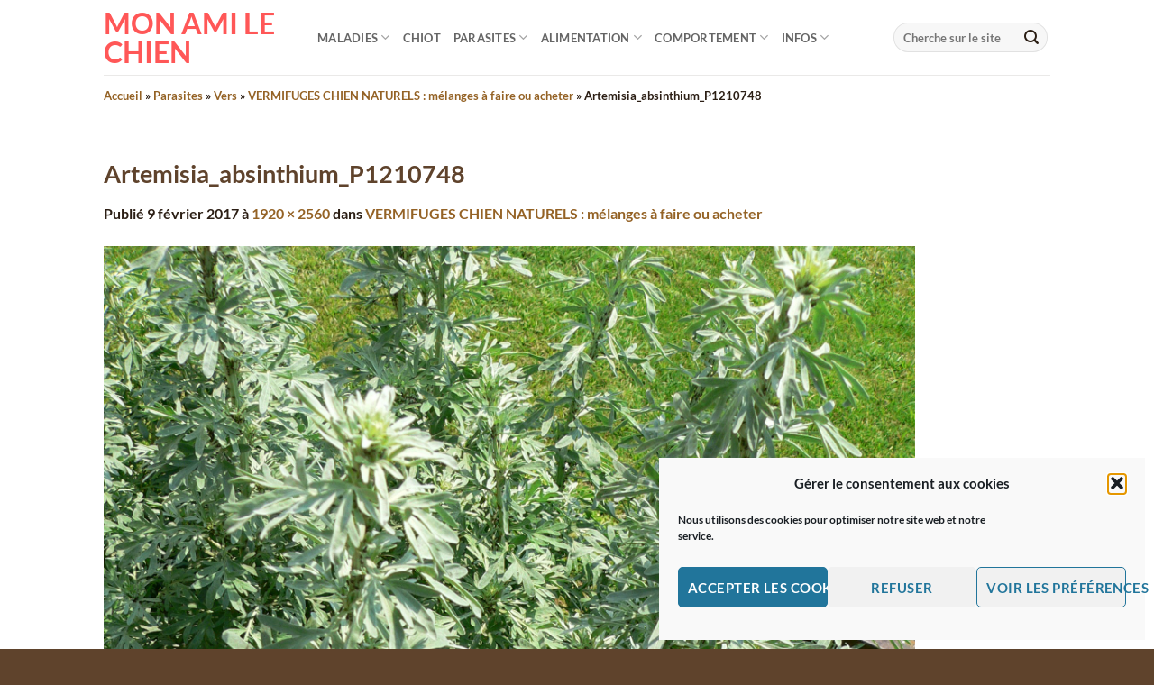

--- FILE ---
content_type: text/html; charset=UTF-8
request_url: https://mon-ami-le-chien.com/article/vermifuges-chien-naturels-a-utiliser/artemisia_absinthium_p1210748/
body_size: 19223
content:
<!DOCTYPE html>
<!--[if IE 9 ]> <html lang="fr-FR" class="ie9 loading-site no-js"> <![endif]-->
<!--[if IE 8 ]> <html lang="fr-FR" class="ie8 loading-site no-js"> <![endif]-->
<!--[if (gte IE 9)|!(IE)]><!--><html lang="fr-FR" class="loading-site no-js"> <!--<![endif]-->
<head>
	<meta charset="UTF-8" />
	<meta name="viewport" content="width=device-width, initial-scale=1.0, maximum-scale=1.0, user-scalable=no" />

	<link rel="profile" href="http://gmpg.org/xfn/11" />
	<link rel="pingback" href="https://mon-ami-le-chien.com/xmlrpc.php" />

	<script>(function(html){html.className = html.className.replace(/\bno-js\b/,'js')})(document.documentElement);</script>
<meta name='robots' content='index, follow, max-image-preview:large, max-snippet:-1, max-video-preview:-1' />
<meta name="viewport" content="width=device-width, initial-scale=1" />
	<!-- This site is optimized with the Yoast SEO plugin v26.7 - https://yoast.com/wordpress/plugins/seo/ -->
	<title>Artemisia_absinthium_P1210748 - Mon Ami le Chien</title>
	<link rel="canonical" href="https://mon-ami-le-chien.com/article/vermifuges-chien-naturels-a-utiliser/artemisia_absinthium_p1210748/" />
	<meta property="og:locale" content="fr_FR" />
	<meta property="og:type" content="article" />
	<meta property="og:title" content="Artemisia_absinthium_P1210748 - Mon Ami le Chien" />
	<meta property="og:url" content="https://mon-ami-le-chien.com/article/vermifuges-chien-naturels-a-utiliser/artemisia_absinthium_p1210748/" />
	<meta property="og:site_name" content="Mon Ami le Chien" />
	<meta property="article:modified_time" content="2018-10-30T05:13:41+00:00" />
	<meta property="og:image" content="https://mon-ami-le-chien.com/article/vermifuges-chien-naturels-a-utiliser/artemisia_absinthium_p1210748" />
	<meta property="og:image:width" content="1920" />
	<meta property="og:image:height" content="2560" />
	<meta property="og:image:type" content="image/jpeg" />
	<meta name="twitter:card" content="summary_large_image" />
	<script type="application/ld+json" class="yoast-schema-graph">{"@context":"https://schema.org","@graph":[{"@type":"WebPage","@id":"https://mon-ami-le-chien.com/article/vermifuges-chien-naturels-a-utiliser/artemisia_absinthium_p1210748/","url":"https://mon-ami-le-chien.com/article/vermifuges-chien-naturels-a-utiliser/artemisia_absinthium_p1210748/","name":"Artemisia_absinthium_P1210748 - Mon Ami le Chien","isPartOf":{"@id":"https://mon-ami-le-chien.com/#website"},"primaryImageOfPage":{"@id":"https://mon-ami-le-chien.com/article/vermifuges-chien-naturels-a-utiliser/artemisia_absinthium_p1210748/#primaryimage"},"image":{"@id":"https://mon-ami-le-chien.com/article/vermifuges-chien-naturels-a-utiliser/artemisia_absinthium_p1210748/#primaryimage"},"thumbnailUrl":"https://mon-ami-le-chien.com/wp-content/uploads/2017/02/Artemisia_absinthium_P1210748.jpg","datePublished":"2017-02-09T09:41:38+00:00","dateModified":"2018-10-30T05:13:41+00:00","breadcrumb":{"@id":"https://mon-ami-le-chien.com/article/vermifuges-chien-naturels-a-utiliser/artemisia_absinthium_p1210748/#breadcrumb"},"inLanguage":"fr-FR","potentialAction":[{"@type":"ReadAction","target":["https://mon-ami-le-chien.com/article/vermifuges-chien-naturels-a-utiliser/artemisia_absinthium_p1210748/"]}]},{"@type":"ImageObject","inLanguage":"fr-FR","@id":"https://mon-ami-le-chien.com/article/vermifuges-chien-naturels-a-utiliser/artemisia_absinthium_p1210748/#primaryimage","url":"https://mon-ami-le-chien.com/wp-content/uploads/2017/02/Artemisia_absinthium_P1210748.jpg","contentUrl":"https://mon-ami-le-chien.com/wp-content/uploads/2017/02/Artemisia_absinthium_P1210748.jpg","width":1920,"height":2560,"caption":"Artemisia"},{"@type":"BreadcrumbList","@id":"https://mon-ami-le-chien.com/article/vermifuges-chien-naturels-a-utiliser/artemisia_absinthium_p1210748/#breadcrumb","itemListElement":[{"@type":"ListItem","position":1,"name":"Accueil","item":"https://mon-ami-le-chien.com/"},{"@type":"ListItem","position":2,"name":"Parasites","item":"https://mon-ami-le-chien.com/article/category/parasites/"},{"@type":"ListItem","position":3,"name":"Vers","item":"https://mon-ami-le-chien.com/article/category/parasites/vers/"},{"@type":"ListItem","position":4,"name":"VERMIFUGES CHIEN NATURELS&nbsp;: mélanges à faire ou acheter","item":"https://mon-ami-le-chien.com/article/vermifuges-chien-naturels-a-utiliser/"},{"@type":"ListItem","position":5,"name":"Artemisia_​absinthium_​P1210748"}]},{"@type":"WebSite","@id":"https://mon-ami-le-chien.com/#website","url":"https://mon-ami-le-chien.com/","name":"Mon Ami le Chien","description":"Un chien en pleine forme, naturellement","potentialAction":[{"@type":"SearchAction","target":{"@type":"EntryPoint","urlTemplate":"https://mon-ami-le-chien.com/?s={search_term_string}"},"query-input":{"@type":"PropertyValueSpecification","valueRequired":true,"valueName":"search_term_string"}}],"inLanguage":"fr-FR"}]}</script>
	<!-- / Yoast SEO plugin. -->


<link rel='dns-prefetch' href='//www.googletagmanager.com' />

<link rel='prefetch' href='https://mon-ami-le-chien.com/wp-content/themes/flatsome/assets/js/flatsome.js?ver=e2eddd6c228105dac048' />
<link rel='prefetch' href='https://mon-ami-le-chien.com/wp-content/themes/flatsome/assets/js/chunk.slider.js?ver=3.20.3' />
<link rel='prefetch' href='https://mon-ami-le-chien.com/wp-content/themes/flatsome/assets/js/chunk.popups.js?ver=3.20.3' />
<link rel='prefetch' href='https://mon-ami-le-chien.com/wp-content/themes/flatsome/assets/js/chunk.tooltips.js?ver=3.20.3' />
<link rel="alternate" type="application/rss+xml" title="Mon Ami le Chien &raquo; Flux" href="https://mon-ami-le-chien.com/feed/" />
<link rel="alternate" type="application/rss+xml" title="Mon Ami le Chien &raquo; Flux des commentaires" href="https://mon-ami-le-chien.com/comments/feed/" />
<link rel="alternate" type="application/rss+xml" title="Mon Ami le Chien &raquo; Artemisia_​absinthium_​P1210748 Flux des commentaires" href="https://mon-ami-le-chien.com/article/vermifuges-chien-naturels-a-utiliser/artemisia_absinthium_p1210748/#main/feed/" />
<link rel="alternate" title="oEmbed (JSON)" type="application/json+oembed" href="https://mon-ami-le-chien.com/wp-json/oembed/1.0/embed?url=https%3A%2F%2Fmon-ami-le-chien.com%2Farticle%2Fvermifuges-chien-naturels-a-utiliser%2Fartemisia_absinthium_p1210748%2F%23main" />
<link rel="alternate" title="oEmbed (XML)" type="text/xml+oembed" href="https://mon-ami-le-chien.com/wp-json/oembed/1.0/embed?url=https%3A%2F%2Fmon-ami-le-chien.com%2Farticle%2Fvermifuges-chien-naturels-a-utiliser%2Fartemisia_absinthium_p1210748%2F%23main&#038;format=xml" />
<style id='wp-img-auto-sizes-contain-inline-css' type='text/css'>
img:is([sizes=auto i],[sizes^="auto," i]){contain-intrinsic-size:3000px 1500px}
/*# sourceURL=wp-img-auto-sizes-contain-inline-css */
</style>
<style id='wp-block-library-inline-css' type='text/css'>
:root{--wp-block-synced-color:#7a00df;--wp-block-synced-color--rgb:122,0,223;--wp-bound-block-color:var(--wp-block-synced-color);--wp-editor-canvas-background:#ddd;--wp-admin-theme-color:#007cba;--wp-admin-theme-color--rgb:0,124,186;--wp-admin-theme-color-darker-10:#006ba1;--wp-admin-theme-color-darker-10--rgb:0,107,160.5;--wp-admin-theme-color-darker-20:#005a87;--wp-admin-theme-color-darker-20--rgb:0,90,135;--wp-admin-border-width-focus:2px}@media (min-resolution:192dpi){:root{--wp-admin-border-width-focus:1.5px}}.wp-element-button{cursor:pointer}:root .has-very-light-gray-background-color{background-color:#eee}:root .has-very-dark-gray-background-color{background-color:#313131}:root .has-very-light-gray-color{color:#eee}:root .has-very-dark-gray-color{color:#313131}:root .has-vivid-green-cyan-to-vivid-cyan-blue-gradient-background{background:linear-gradient(135deg,#00d084,#0693e3)}:root .has-purple-crush-gradient-background{background:linear-gradient(135deg,#34e2e4,#4721fb 50%,#ab1dfe)}:root .has-hazy-dawn-gradient-background{background:linear-gradient(135deg,#faaca8,#dad0ec)}:root .has-subdued-olive-gradient-background{background:linear-gradient(135deg,#fafae1,#67a671)}:root .has-atomic-cream-gradient-background{background:linear-gradient(135deg,#fdd79a,#004a59)}:root .has-nightshade-gradient-background{background:linear-gradient(135deg,#330968,#31cdcf)}:root .has-midnight-gradient-background{background:linear-gradient(135deg,#020381,#2874fc)}:root{--wp--preset--font-size--normal:16px;--wp--preset--font-size--huge:42px}.has-regular-font-size{font-size:1em}.has-larger-font-size{font-size:2.625em}.has-normal-font-size{font-size:var(--wp--preset--font-size--normal)}.has-huge-font-size{font-size:var(--wp--preset--font-size--huge)}.has-text-align-center{text-align:center}.has-text-align-left{text-align:left}.has-text-align-right{text-align:right}.has-fit-text{white-space:nowrap!important}#end-resizable-editor-section{display:none}.aligncenter{clear:both}.items-justified-left{justify-content:flex-start}.items-justified-center{justify-content:center}.items-justified-right{justify-content:flex-end}.items-justified-space-between{justify-content:space-between}.screen-reader-text{border:0;clip-path:inset(50%);height:1px;margin:-1px;overflow:hidden;padding:0;position:absolute;width:1px;word-wrap:normal!important}.screen-reader-text:focus{background-color:#ddd;clip-path:none;color:#444;display:block;font-size:1em;height:auto;left:5px;line-height:normal;padding:15px 23px 14px;text-decoration:none;top:5px;width:auto;z-index:100000}html :where(.has-border-color){border-style:solid}html :where([style*=border-top-color]){border-top-style:solid}html :where([style*=border-right-color]){border-right-style:solid}html :where([style*=border-bottom-color]){border-bottom-style:solid}html :where([style*=border-left-color]){border-left-style:solid}html :where([style*=border-width]){border-style:solid}html :where([style*=border-top-width]){border-top-style:solid}html :where([style*=border-right-width]){border-right-style:solid}html :where([style*=border-bottom-width]){border-bottom-style:solid}html :where([style*=border-left-width]){border-left-style:solid}html :where(img[class*=wp-image-]){height:auto;max-width:100%}:where(figure){margin:0 0 1em}html :where(.is-position-sticky){--wp-admin--admin-bar--position-offset:var(--wp-admin--admin-bar--height,0px)}@media screen and (max-width:600px){html :where(.is-position-sticky){--wp-admin--admin-bar--position-offset:0px}}

/*# sourceURL=wp-block-library-inline-css */
</style><style id='global-styles-inline-css' type='text/css'>
:root{--wp--preset--aspect-ratio--square: 1;--wp--preset--aspect-ratio--4-3: 4/3;--wp--preset--aspect-ratio--3-4: 3/4;--wp--preset--aspect-ratio--3-2: 3/2;--wp--preset--aspect-ratio--2-3: 2/3;--wp--preset--aspect-ratio--16-9: 16/9;--wp--preset--aspect-ratio--9-16: 9/16;--wp--preset--color--black: #000000;--wp--preset--color--cyan-bluish-gray: #abb8c3;--wp--preset--color--white: #ffffff;--wp--preset--color--pale-pink: #f78da7;--wp--preset--color--vivid-red: #cf2e2e;--wp--preset--color--luminous-vivid-orange: #ff6900;--wp--preset--color--luminous-vivid-amber: #fcb900;--wp--preset--color--light-green-cyan: #7bdcb5;--wp--preset--color--vivid-green-cyan: #00d084;--wp--preset--color--pale-cyan-blue: #8ed1fc;--wp--preset--color--vivid-cyan-blue: #0693e3;--wp--preset--color--vivid-purple: #9b51e0;--wp--preset--color--primary: #ff5757;--wp--preset--color--secondary: rgba(95,67,44,0.72);--wp--preset--color--success: #627D47;--wp--preset--color--alert: #b20000;--wp--preset--gradient--vivid-cyan-blue-to-vivid-purple: linear-gradient(135deg,rgb(6,147,227) 0%,rgb(155,81,224) 100%);--wp--preset--gradient--light-green-cyan-to-vivid-green-cyan: linear-gradient(135deg,rgb(122,220,180) 0%,rgb(0,208,130) 100%);--wp--preset--gradient--luminous-vivid-amber-to-luminous-vivid-orange: linear-gradient(135deg,rgb(252,185,0) 0%,rgb(255,105,0) 100%);--wp--preset--gradient--luminous-vivid-orange-to-vivid-red: linear-gradient(135deg,rgb(255,105,0) 0%,rgb(207,46,46) 100%);--wp--preset--gradient--very-light-gray-to-cyan-bluish-gray: linear-gradient(135deg,rgb(238,238,238) 0%,rgb(169,184,195) 100%);--wp--preset--gradient--cool-to-warm-spectrum: linear-gradient(135deg,rgb(74,234,220) 0%,rgb(151,120,209) 20%,rgb(207,42,186) 40%,rgb(238,44,130) 60%,rgb(251,105,98) 80%,rgb(254,248,76) 100%);--wp--preset--gradient--blush-light-purple: linear-gradient(135deg,rgb(255,206,236) 0%,rgb(152,150,240) 100%);--wp--preset--gradient--blush-bordeaux: linear-gradient(135deg,rgb(254,205,165) 0%,rgb(254,45,45) 50%,rgb(107,0,62) 100%);--wp--preset--gradient--luminous-dusk: linear-gradient(135deg,rgb(255,203,112) 0%,rgb(199,81,192) 50%,rgb(65,88,208) 100%);--wp--preset--gradient--pale-ocean: linear-gradient(135deg,rgb(255,245,203) 0%,rgb(182,227,212) 50%,rgb(51,167,181) 100%);--wp--preset--gradient--electric-grass: linear-gradient(135deg,rgb(202,248,128) 0%,rgb(113,206,126) 100%);--wp--preset--gradient--midnight: linear-gradient(135deg,rgb(2,3,129) 0%,rgb(40,116,252) 100%);--wp--preset--font-size--small: 13px;--wp--preset--font-size--medium: 20px;--wp--preset--font-size--large: 36px;--wp--preset--font-size--x-large: 42px;--wp--preset--spacing--20: 0.44rem;--wp--preset--spacing--30: 0.67rem;--wp--preset--spacing--40: 1rem;--wp--preset--spacing--50: 1.5rem;--wp--preset--spacing--60: 2.25rem;--wp--preset--spacing--70: 3.38rem;--wp--preset--spacing--80: 5.06rem;--wp--preset--shadow--natural: 6px 6px 9px rgba(0, 0, 0, 0.2);--wp--preset--shadow--deep: 12px 12px 50px rgba(0, 0, 0, 0.4);--wp--preset--shadow--sharp: 6px 6px 0px rgba(0, 0, 0, 0.2);--wp--preset--shadow--outlined: 6px 6px 0px -3px rgb(255, 255, 255), 6px 6px rgb(0, 0, 0);--wp--preset--shadow--crisp: 6px 6px 0px rgb(0, 0, 0);}:where(body) { margin: 0; }.wp-site-blocks > .alignleft { float: left; margin-right: 2em; }.wp-site-blocks > .alignright { float: right; margin-left: 2em; }.wp-site-blocks > .aligncenter { justify-content: center; margin-left: auto; margin-right: auto; }:where(.is-layout-flex){gap: 0.5em;}:where(.is-layout-grid){gap: 0.5em;}.is-layout-flow > .alignleft{float: left;margin-inline-start: 0;margin-inline-end: 2em;}.is-layout-flow > .alignright{float: right;margin-inline-start: 2em;margin-inline-end: 0;}.is-layout-flow > .aligncenter{margin-left: auto !important;margin-right: auto !important;}.is-layout-constrained > .alignleft{float: left;margin-inline-start: 0;margin-inline-end: 2em;}.is-layout-constrained > .alignright{float: right;margin-inline-start: 2em;margin-inline-end: 0;}.is-layout-constrained > .aligncenter{margin-left: auto !important;margin-right: auto !important;}.is-layout-constrained > :where(:not(.alignleft):not(.alignright):not(.alignfull)){margin-left: auto !important;margin-right: auto !important;}body .is-layout-flex{display: flex;}.is-layout-flex{flex-wrap: wrap;align-items: center;}.is-layout-flex > :is(*, div){margin: 0;}body .is-layout-grid{display: grid;}.is-layout-grid > :is(*, div){margin: 0;}body{padding-top: 0px;padding-right: 0px;padding-bottom: 0px;padding-left: 0px;}a:where(:not(.wp-element-button)){text-decoration: none;}:root :where(.wp-element-button, .wp-block-button__link){background-color: #32373c;border-width: 0;color: #fff;font-family: inherit;font-size: inherit;font-style: inherit;font-weight: inherit;letter-spacing: inherit;line-height: inherit;padding-top: calc(0.667em + 2px);padding-right: calc(1.333em + 2px);padding-bottom: calc(0.667em + 2px);padding-left: calc(1.333em + 2px);text-decoration: none;text-transform: inherit;}.has-black-color{color: var(--wp--preset--color--black) !important;}.has-cyan-bluish-gray-color{color: var(--wp--preset--color--cyan-bluish-gray) !important;}.has-white-color{color: var(--wp--preset--color--white) !important;}.has-pale-pink-color{color: var(--wp--preset--color--pale-pink) !important;}.has-vivid-red-color{color: var(--wp--preset--color--vivid-red) !important;}.has-luminous-vivid-orange-color{color: var(--wp--preset--color--luminous-vivid-orange) !important;}.has-luminous-vivid-amber-color{color: var(--wp--preset--color--luminous-vivid-amber) !important;}.has-light-green-cyan-color{color: var(--wp--preset--color--light-green-cyan) !important;}.has-vivid-green-cyan-color{color: var(--wp--preset--color--vivid-green-cyan) !important;}.has-pale-cyan-blue-color{color: var(--wp--preset--color--pale-cyan-blue) !important;}.has-vivid-cyan-blue-color{color: var(--wp--preset--color--vivid-cyan-blue) !important;}.has-vivid-purple-color{color: var(--wp--preset--color--vivid-purple) !important;}.has-primary-color{color: var(--wp--preset--color--primary) !important;}.has-secondary-color{color: var(--wp--preset--color--secondary) !important;}.has-success-color{color: var(--wp--preset--color--success) !important;}.has-alert-color{color: var(--wp--preset--color--alert) !important;}.has-black-background-color{background-color: var(--wp--preset--color--black) !important;}.has-cyan-bluish-gray-background-color{background-color: var(--wp--preset--color--cyan-bluish-gray) !important;}.has-white-background-color{background-color: var(--wp--preset--color--white) !important;}.has-pale-pink-background-color{background-color: var(--wp--preset--color--pale-pink) !important;}.has-vivid-red-background-color{background-color: var(--wp--preset--color--vivid-red) !important;}.has-luminous-vivid-orange-background-color{background-color: var(--wp--preset--color--luminous-vivid-orange) !important;}.has-luminous-vivid-amber-background-color{background-color: var(--wp--preset--color--luminous-vivid-amber) !important;}.has-light-green-cyan-background-color{background-color: var(--wp--preset--color--light-green-cyan) !important;}.has-vivid-green-cyan-background-color{background-color: var(--wp--preset--color--vivid-green-cyan) !important;}.has-pale-cyan-blue-background-color{background-color: var(--wp--preset--color--pale-cyan-blue) !important;}.has-vivid-cyan-blue-background-color{background-color: var(--wp--preset--color--vivid-cyan-blue) !important;}.has-vivid-purple-background-color{background-color: var(--wp--preset--color--vivid-purple) !important;}.has-primary-background-color{background-color: var(--wp--preset--color--primary) !important;}.has-secondary-background-color{background-color: var(--wp--preset--color--secondary) !important;}.has-success-background-color{background-color: var(--wp--preset--color--success) !important;}.has-alert-background-color{background-color: var(--wp--preset--color--alert) !important;}.has-black-border-color{border-color: var(--wp--preset--color--black) !important;}.has-cyan-bluish-gray-border-color{border-color: var(--wp--preset--color--cyan-bluish-gray) !important;}.has-white-border-color{border-color: var(--wp--preset--color--white) !important;}.has-pale-pink-border-color{border-color: var(--wp--preset--color--pale-pink) !important;}.has-vivid-red-border-color{border-color: var(--wp--preset--color--vivid-red) !important;}.has-luminous-vivid-orange-border-color{border-color: var(--wp--preset--color--luminous-vivid-orange) !important;}.has-luminous-vivid-amber-border-color{border-color: var(--wp--preset--color--luminous-vivid-amber) !important;}.has-light-green-cyan-border-color{border-color: var(--wp--preset--color--light-green-cyan) !important;}.has-vivid-green-cyan-border-color{border-color: var(--wp--preset--color--vivid-green-cyan) !important;}.has-pale-cyan-blue-border-color{border-color: var(--wp--preset--color--pale-cyan-blue) !important;}.has-vivid-cyan-blue-border-color{border-color: var(--wp--preset--color--vivid-cyan-blue) !important;}.has-vivid-purple-border-color{border-color: var(--wp--preset--color--vivid-purple) !important;}.has-primary-border-color{border-color: var(--wp--preset--color--primary) !important;}.has-secondary-border-color{border-color: var(--wp--preset--color--secondary) !important;}.has-success-border-color{border-color: var(--wp--preset--color--success) !important;}.has-alert-border-color{border-color: var(--wp--preset--color--alert) !important;}.has-vivid-cyan-blue-to-vivid-purple-gradient-background{background: var(--wp--preset--gradient--vivid-cyan-blue-to-vivid-purple) !important;}.has-light-green-cyan-to-vivid-green-cyan-gradient-background{background: var(--wp--preset--gradient--light-green-cyan-to-vivid-green-cyan) !important;}.has-luminous-vivid-amber-to-luminous-vivid-orange-gradient-background{background: var(--wp--preset--gradient--luminous-vivid-amber-to-luminous-vivid-orange) !important;}.has-luminous-vivid-orange-to-vivid-red-gradient-background{background: var(--wp--preset--gradient--luminous-vivid-orange-to-vivid-red) !important;}.has-very-light-gray-to-cyan-bluish-gray-gradient-background{background: var(--wp--preset--gradient--very-light-gray-to-cyan-bluish-gray) !important;}.has-cool-to-warm-spectrum-gradient-background{background: var(--wp--preset--gradient--cool-to-warm-spectrum) !important;}.has-blush-light-purple-gradient-background{background: var(--wp--preset--gradient--blush-light-purple) !important;}.has-blush-bordeaux-gradient-background{background: var(--wp--preset--gradient--blush-bordeaux) !important;}.has-luminous-dusk-gradient-background{background: var(--wp--preset--gradient--luminous-dusk) !important;}.has-pale-ocean-gradient-background{background: var(--wp--preset--gradient--pale-ocean) !important;}.has-electric-grass-gradient-background{background: var(--wp--preset--gradient--electric-grass) !important;}.has-midnight-gradient-background{background: var(--wp--preset--gradient--midnight) !important;}.has-small-font-size{font-size: var(--wp--preset--font-size--small) !important;}.has-medium-font-size{font-size: var(--wp--preset--font-size--medium) !important;}.has-large-font-size{font-size: var(--wp--preset--font-size--large) !important;}.has-x-large-font-size{font-size: var(--wp--preset--font-size--x-large) !important;}
/*# sourceURL=global-styles-inline-css */
</style>

<link rel='stylesheet' id='tabxav-style-css' href='https://mon-ami-le-chien.com/wp-content/plugins/wp-tabxav/css/tabxav.css?ver=6.9' type='text/css' media='all' />
<link rel='stylesheet' id='cmplz-general-css' href='https://mon-ami-le-chien.com/wp-content/plugins/complianz-gdpr/assets/css/cookieblocker.min.css?ver=1766020141' type='text/css' media='all' />
<link rel='stylesheet' id='flatsome-style-css' href='https://mon-ami-le-chien.com/wp-content/themes/flatsome/style.css?ver=1763046559' type='text/css' media='all' />
<link rel='stylesheet' id='mon-ami-le-chien-css' href='https://mon-ami-le-chien.com/wp-content/themes/mon-ami-le-chien/style.css?ver=1724523456' type='text/css' media='all' />
<link rel='stylesheet' id='heateor_sss_frontend_css-css' href='https://mon-ami-le-chien.com/wp-content/plugins/sassy-social-share/public/css/sassy-social-share-public.css?ver=3.3.79' type='text/css' media='all' />
<style id='heateor_sss_frontend_css-inline-css' type='text/css'>
.heateor_sss_button_instagram span.heateor_sss_svg,a.heateor_sss_instagram span.heateor_sss_svg{background:radial-gradient(circle at 30% 107%,#fdf497 0,#fdf497 5%,#fd5949 45%,#d6249f 60%,#285aeb 90%)}.heateor_sss_horizontal_sharing .heateor_sss_svg,.heateor_sss_standard_follow_icons_container .heateor_sss_svg{color:#fff;border-width:0px;border-style:solid;border-color:transparent}.heateor_sss_horizontal_sharing .heateorSssTCBackground{color:#666}.heateor_sss_horizontal_sharing span.heateor_sss_svg:hover,.heateor_sss_standard_follow_icons_container span.heateor_sss_svg:hover{border-color:transparent;}.heateor_sss_vertical_sharing span.heateor_sss_svg,.heateor_sss_floating_follow_icons_container span.heateor_sss_svg{color:#fff;border-width:0px;border-style:solid;border-color:transparent;}.heateor_sss_vertical_sharing .heateorSssTCBackground{color:#666;}.heateor_sss_vertical_sharing span.heateor_sss_svg:hover,.heateor_sss_floating_follow_icons_container span.heateor_sss_svg:hover{border-color:transparent;}@media screen and (max-width:783px) {.heateor_sss_vertical_sharing{display:none!important}}div.heateor_sss_mobile_footer{display:none;}@media screen and (max-width:783px){div.heateor_sss_bottom_sharing .heateorSssTCBackground{background-color:white}div.heateor_sss_bottom_sharing{width:100%!important;left:0!important;}div.heateor_sss_bottom_sharing a{width:14.285714285714% !important;}div.heateor_sss_bottom_sharing .heateor_sss_svg{width: 100% !important;}div.heateor_sss_bottom_sharing div.heateorSssTotalShareCount{font-size:1em!important;line-height:28px!important}div.heateor_sss_bottom_sharing div.heateorSssTotalShareText{font-size:.7em!important;line-height:0px!important}div.heateor_sss_mobile_footer{display:block;height:40px;}.heateor_sss_bottom_sharing{padding:0!important;display:block!important;width:auto!important;bottom:-2px!important;top: auto!important;}.heateor_sss_bottom_sharing .heateor_sss_square_count{line-height:inherit;}.heateor_sss_bottom_sharing .heateorSssSharingArrow{display:none;}.heateor_sss_bottom_sharing .heateorSssTCBackground{margin-right:1.1em!important}}
/*# sourceURL=heateor_sss_frontend_css-inline-css */
</style>
<style id='wp-typography-custom-inline-css' type='text/css'>
sub, sup{font-size: 75%;line-height: 100%}sup{vertical-align: 60%}sub{vertical-align: -10%}.amp{font-family: Baskerville, "Goudy Old Style", Palatino, "Book Antiqua", "Warnock Pro", serif;font-size: 1.1em;font-style: italic;font-weight: normal;line-height: 1em}.caps{font-size: 90%}.dquo{margin-left: -0.4em}.quo{margin-left: -0.2em}.pull-single{margin-left: -0.15em}.push-single{margin-right: 0.15em}.pull-double{margin-left: -0.38em}.push-double{margin-right: 0.38em}
/*# sourceURL=wp-typography-custom-inline-css */
</style>
<style id='wp-typography-safari-font-workaround-inline-css' type='text/css'>
body {-webkit-font-feature-settings: "liga";font-feature-settings: "liga";-ms-font-feature-settings: normal;}
/*# sourceURL=wp-typography-safari-font-workaround-inline-css */
</style>
<link rel='stylesheet' id='flatsome-main-css' href='https://mon-ami-le-chien.com/wp-content/themes/flatsome/assets/css/flatsome.css?ver=3.20.3' type='text/css' media='all' />
<style id='flatsome-main-inline-css' type='text/css'>
@font-face {
				font-family: "fl-icons";
				font-display: block;
				src: url(https://mon-ami-le-chien.com/wp-content/themes/flatsome/assets/css/icons/fl-icons.eot?v=3.20.3);
				src:
					url(https://mon-ami-le-chien.com/wp-content/themes/flatsome/assets/css/icons/fl-icons.eot#iefix?v=3.20.3) format("embedded-opentype"),
					url(https://mon-ami-le-chien.com/wp-content/themes/flatsome/assets/css/icons/fl-icons.woff2?v=3.20.3) format("woff2"),
					url(https://mon-ami-le-chien.com/wp-content/themes/flatsome/assets/css/icons/fl-icons.ttf?v=3.20.3) format("truetype"),
					url(https://mon-ami-le-chien.com/wp-content/themes/flatsome/assets/css/icons/fl-icons.woff?v=3.20.3) format("woff"),
					url(https://mon-ami-le-chien.com/wp-content/themes/flatsome/assets/css/icons/fl-icons.svg?v=3.20.3#fl-icons) format("svg");
			}
/*# sourceURL=flatsome-main-inline-css */
</style>
<script type="text/javascript">
            window._nslDOMReady = (function () {
                const executedCallbacks = new Set();
            
                return function (callback) {
                    /**
                    * Third parties might dispatch DOMContentLoaded events, so we need to ensure that we only run our callback once!
                    */
                    if (executedCallbacks.has(callback)) return;
            
                    const wrappedCallback = function () {
                        if (executedCallbacks.has(callback)) return;
                        executedCallbacks.add(callback);
                        callback();
                    };
            
                    if (document.readyState === "complete" || document.readyState === "interactive") {
                        wrappedCallback();
                    } else {
                        document.addEventListener("DOMContentLoaded", wrappedCallback);
                    }
                };
            })();
        </script><script type="text/javascript" src="https://mon-ami-le-chien.com/wp-includes/js/jquery/jquery.min.js?ver=3.7.1" id="jquery-core-js"></script>
<script type="text/javascript" src="https://mon-ami-le-chien.com/wp-includes/js/jquery/jquery-migrate.min.js?ver=3.4.1" id="jquery-migrate-js" defer></script>
<script type="text/javascript" id="my-ajax-handle-js-extra">
/* <![CDATA[ */
var the_ajax_script = {"ajaxurl":"https://mon-ami-le-chien.com/wp-admin/admin-ajax.php","nonce":"cc58fb7151"};
//# sourceURL=my-ajax-handle-js-extra
/* ]]> */
</script>
<script type="text/javascript" src="https://mon-ami-le-chien.com/wp-content/plugins/wp-tabxav/js/tabxav.js?ver=6.9" id="my-ajax-handle-js" defer></script>

<!-- Extrait de code de la balise Google (gtag.js) ajouté par Site Kit -->
<!-- Extrait Google Analytics ajouté par Site Kit -->
<script type="text/javascript" src="https://www.googletagmanager.com/gtag/js?id=GT-NNM9K8D" id="google_gtagjs-js" async></script>
<script type="text/javascript" id="google_gtagjs-js-after">
/* <![CDATA[ */
window.dataLayer = window.dataLayer || [];function gtag(){dataLayer.push(arguments);}
gtag("set","linker",{"domains":["mon-ami-le-chien.com"]});
gtag("js", new Date());
gtag("set", "developer_id.dZTNiMT", true);
gtag("config", "GT-NNM9K8D", {"googlesitekit_post_type":"attachment"});
//# sourceURL=google_gtagjs-js-after
/* ]]> */
</script>
<link rel="https://api.w.org/" href="https://mon-ami-le-chien.com/wp-json/" /><link rel="alternate" title="JSON" type="application/json" href="https://mon-ami-le-chien.com/wp-json/wp/v2/media/963" /><link rel="EditURI" type="application/rsd+xml" title="RSD" href="https://mon-ami-le-chien.com/xmlrpc.php?rsd" />
<meta name="generator" content="WordPress 6.9" />
<link rel='shortlink' href='https://mon-ami-le-chien.com/?p=963' />
<meta name="generator" content="Site Kit by Google 1.167.0" /><!-- Google Tag Manager -->
<script>(function(w,d,s,l,i){w[l]=w[l]||[];w[l].push({'gtm.start':
new Date().getTime(),event:'gtm.js'});var f=d.getElementsByTagName(s)[0],
j=d.createElement(s),dl=l!='dataLayer'?'&l='+l:'';j.async=true;j.src=
'https://www.googletagmanager.com/gtm.js?id='+i+dl;f.parentNode.insertBefore(j,f);
})(window,document,'script','dataLayer','GTM-NZLWNZ2');</script>
<!-- End Google Tag Manager -->

<style>
	#custom_html-3 div.textwidget.custom-html-widget li{
		list-style: inside;
	}
</style>			<style>.cmplz-hidden {
					display: none !important;
				}</style><!-- Global site tag (gtag.js) - Google Analytics -->
<script type="text/plain" data-service="google-analytics" data-category="statistics" async data-cmplz-src="https://www.googletagmanager.com/gtag/js?id=UA-71749158-1"></script>
<script>
  window.dataLayer = window.dataLayer || [];
  function gtag(){dataLayer.push(arguments);}
  gtag('js', new Date());

  gtag('config', 'UA-71749158-1');
</script>
<style type="text/css" id="tve_global_variables">:root{--tcb-background-author-image:url(https://secure.gravatar.com/avatar/84deda7b54d01331d7931f94722ebefe502bef361dd9b7881d20ec034fcdd2b0?s=256&d=mm&r=g);--tcb-background-user-image:url();--tcb-background-featured-image-thumbnail:url(https://mon-ami-le-chien.com/wp-content/plugins/thrive-leads/tcb/editor/css/images/featured_image.png);}</style><style type="text/css" id="thrive-default-styles"></style><style id="custom-css" type="text/css">:root {--primary-color: #ff5757;--fs-color-primary: #ff5757;--fs-color-secondary: rgba(95,67,44,0.72);--fs-color-success: #627D47;--fs-color-alert: #b20000;--fs-color-base: #2b1e14;--fs-experimental-link-color: #946225;--fs-experimental-link-color-hover: #2b1e14;}.tooltipster-base {--tooltip-color: #fff;--tooltip-bg-color: #000;}.off-canvas-right .mfp-content, .off-canvas-left .mfp-content {--drawer-width: 300px;}.header-main{height: 83px}#logo img{max-height: 83px}#logo{width:207px;}.stuck #logo img{padding:12px 0;}.header-bottom{min-height: 10px}.header-top{min-height: 20px}.transparent .header-main{height: 30px}.transparent #logo img{max-height: 30px}.has-transparent + .page-title:first-of-type,.has-transparent + #main > .page-title,.has-transparent + #main > div > .page-title,.has-transparent + #main .page-header-wrapper:first-of-type .page-title{padding-top: 30px;}.header.show-on-scroll,.stuck .header-main{height:83px!important}.stuck #logo img{max-height: 83px!important}.search-form{ width: 100%;}.header-bg-color {background-color: rgba(255,255,255,0.9)}.header-bottom {background-color: #f1f1f1}.header-main .nav > li > a{line-height: 16px }.stuck .header-main .nav > li > a{line-height: 20px }.header-bottom-nav > li > a{line-height: 16px }@media (max-width: 549px) {.header-main{height: 70px}#logo img{max-height: 70px}}.nav-dropdown{font-size:100%}.header-top{background-color:rgba(95,67,44,0.72)!important;}h1,h2,h3,h4,h5,h6,.heading-font{color: #5f432c;}body{font-size: 100%;}@media screen and (max-width: 549px){body{font-size: 100%;}}body{font-family: Lato, sans-serif;}body {font-weight: 400;font-style: normal;}.nav > li > a {font-family: Lato, sans-serif;}.mobile-sidebar-levels-2 .nav > li > ul > li > a {font-family: Lato, sans-serif;}.nav > li > a,.mobile-sidebar-levels-2 .nav > li > ul > li > a {font-weight: 700;font-style: normal;}h1,h2,h3,h4,h5,h6,.heading-font, .off-canvas-center .nav-sidebar.nav-vertical > li > a{font-family: Lato, sans-serif;}h1,h2,h3,h4,h5,h6,.heading-font,.banner h1,.banner h2 {font-weight: 700;font-style: normal;}.alt-font{font-family: "Dancing Script", sans-serif;}.alt-font {font-weight: 400!important;font-style: normal!important;}.breadcrumbs{text-transform: none;}.is-divider{background-color: #e7c69e;}.footer-1{background-color: rgba(95,67,44,0.72)}.footer-2{background-color: rgba(95,67,44,0.89)}.absolute-footer, html{background-color: #5f432c}.nav-vertical-fly-out > li + li {border-top-width: 1px; border-top-style: solid;}/* Custom CSS */h2{margin-top: 1em;}.ariane {font-weight: 700;line-height: 1.05;letter-spacing: .05em;text-transform: uppercase;}.label-new.menu-item > a:after{content:"Nouveau";}.label-hot.menu-item > a:after{content:"Populaire";}.label-sale.menu-item > a:after{content:"En action";}.label-popular.menu-item > a:after{content:"Populaire";}</style>		<style type="text/css" id="wp-custom-css">
			/*.row-in-block{
	border: 1px solid #705f53;
	margin-bottom: 10px;
}

.row-in-block > div{
	padding-bottom: 0;
}

.row-in-block .image-column{
	background-image: url("https://mon-ami-le-chien.com/wp-content/uploads/2024/11/Vanda-Premiers-Pas-1024x576.jpg");
	background-size: 100% 100%;
  background-repeat: no-repeat;
}*/

.page-id-13291 #breadcrumbs{
	display: none;
}

#tve_editor > div > div.thrv_wrapper.thrv_icon.tcb-icon-display.tve_evt_manager_listen.tve_et_click.tve_ea_thrive_leads_form_close.tcb-local-vars-root > svg{
	color: red !important;
}

.chiot-academy-bloc{
	background-color: rgba(95,67,44,0.72);
}		</style>
		<style id="kirki-inline-styles">/* latin-ext */
@font-face {
  font-family: 'Lato';
  font-style: normal;
  font-weight: 700;
  font-display: swap;
  src: url(https://mon-ami-le-chien.com/wp-content/fonts/lato/S6u9w4BMUTPHh6UVSwaPGR_p.woff2) format('woff2');
  unicode-range: U+0100-02BA, U+02BD-02C5, U+02C7-02CC, U+02CE-02D7, U+02DD-02FF, U+0304, U+0308, U+0329, U+1D00-1DBF, U+1E00-1E9F, U+1EF2-1EFF, U+2020, U+20A0-20AB, U+20AD-20C0, U+2113, U+2C60-2C7F, U+A720-A7FF;
}
/* latin */
@font-face {
  font-family: 'Lato';
  font-style: normal;
  font-weight: 700;
  font-display: swap;
  src: url(https://mon-ami-le-chien.com/wp-content/fonts/lato/S6u9w4BMUTPHh6UVSwiPGQ.woff2) format('woff2');
  unicode-range: U+0000-00FF, U+0131, U+0152-0153, U+02BB-02BC, U+02C6, U+02DA, U+02DC, U+0304, U+0308, U+0329, U+2000-206F, U+20AC, U+2122, U+2191, U+2193, U+2212, U+2215, U+FEFF, U+FFFD;
}/* vietnamese */
@font-face {
  font-family: 'Dancing Script';
  font-style: normal;
  font-weight: 400;
  font-display: swap;
  src: url(https://mon-ami-le-chien.com/wp-content/fonts/dancing-script/If2cXTr6YS-zF4S-kcSWSVi_sxjsohD9F50Ruu7BMSo3Rep8ltA.woff2) format('woff2');
  unicode-range: U+0102-0103, U+0110-0111, U+0128-0129, U+0168-0169, U+01A0-01A1, U+01AF-01B0, U+0300-0301, U+0303-0304, U+0308-0309, U+0323, U+0329, U+1EA0-1EF9, U+20AB;
}
/* latin-ext */
@font-face {
  font-family: 'Dancing Script';
  font-style: normal;
  font-weight: 400;
  font-display: swap;
  src: url(https://mon-ami-le-chien.com/wp-content/fonts/dancing-script/If2cXTr6YS-zF4S-kcSWSVi_sxjsohD9F50Ruu7BMSo3ROp8ltA.woff2) format('woff2');
  unicode-range: U+0100-02BA, U+02BD-02C5, U+02C7-02CC, U+02CE-02D7, U+02DD-02FF, U+0304, U+0308, U+0329, U+1D00-1DBF, U+1E00-1E9F, U+1EF2-1EFF, U+2020, U+20A0-20AB, U+20AD-20C0, U+2113, U+2C60-2C7F, U+A720-A7FF;
}
/* latin */
@font-face {
  font-family: 'Dancing Script';
  font-style: normal;
  font-weight: 400;
  font-display: swap;
  src: url(https://mon-ami-le-chien.com/wp-content/fonts/dancing-script/If2cXTr6YS-zF4S-kcSWSVi_sxjsohD9F50Ruu7BMSo3Sup8.woff2) format('woff2');
  unicode-range: U+0000-00FF, U+0131, U+0152-0153, U+02BB-02BC, U+02C6, U+02DA, U+02DC, U+0304, U+0308, U+0329, U+2000-206F, U+20AC, U+2122, U+2191, U+2193, U+2212, U+2215, U+FEFF, U+FFFD;
}</style></head>

<body data-cmplz=1 class="attachment wp-singular attachment-template-default single single-attachment postid-963 attachmentid-963 attachment-jpeg wp-theme-flatsome wp-child-theme-mon-ami-le-chien lightbox nav-dropdown-has-arrow nav-dropdown-has-shadow nav-dropdown-has-border">



<a class="skip-link screen-reader-text" href="#main">Passer au contenu</a>

<div id="wrapper">


<header id="header" class="header has-sticky sticky-jump">
   <div class="header-wrapper">
	<div id="masthead" class="header-main ">
      <div class="header-inner flex-row container logo-left medium-logo-center" role="navigation">

          <!-- Logo -->
          <div id="logo" class="flex-col logo">
            
<!-- Header logo -->
<a href="https://mon-ami-le-chien.com/" title="Mon Ami le Chien - Un chien en pleine forme, naturellement" rel="home">
		Mon Ami le Chien</a>
          </div>

          <!-- Mobile Left Elements -->
          <div class="flex-col show-for-medium flex-left">
            <ul class="mobile-nav nav nav-left ">
              <li class="nav-icon has-icon">
			<a href="#" class="is-small" data-open="#main-menu" data-pos="left" data-bg="main-menu-overlay" role="button" aria-label="Menu" aria-controls="main-menu" aria-expanded="false" aria-haspopup="dialog" data-flatsome-role-button>
			<i class="icon-menu" aria-hidden="true"></i>					</a>
	</li>
            </ul>
          </div>

          <!-- Left Elements -->
          <div class="flex-col hide-for-medium flex-left
            flex-grow">
            <ul class="header-nav header-nav-main nav nav-left  nav-uppercase" >
              <li id="menu-item-5730" class="menu-item menu-item-type-taxonomy menu-item-object-category menu-item-has-children menu-item-5730 menu-item-design-default has-dropdown"><a href="https://mon-ami-le-chien.com/article/category/maladie-du-chien/" class="nav-top-link" aria-expanded="false" aria-haspopup="menu">Maladies<i class="icon-angle-down" aria-hidden="true"></i></a>
<ul class="sub-menu nav-dropdown nav-dropdown-default">
	<li id="menu-item-5731" class="menu-item menu-item-type-taxonomy menu-item-object-category menu-item-5731"><a href="https://mon-ami-le-chien.com/article/category/maladie-du-chien/besoins-du-chien/">Besoins du&nbsp;chien</a></li>
	<li id="menu-item-5733" class="menu-item menu-item-type-taxonomy menu-item-object-category menu-item-5733"><a href="https://mon-ami-le-chien.com/article/category/maladie-du-chien/maladies-liees-a-la-vieillesse/">Maladies liées à la vieillesse</a></li>
	<li id="menu-item-5734" class="menu-item menu-item-type-taxonomy menu-item-object-category menu-item-5734"><a href="https://mon-ami-le-chien.com/article/category/maladie-du-chien/orl-otites/">ORL (otites, etc.)</a></li>
	<li id="menu-item-5735" class="menu-item menu-item-type-taxonomy menu-item-object-category menu-item-5735"><a href="https://mon-ami-le-chien.com/article/category/maladie-du-chien/os-et-muscles-arthrose/">Os et muscles (arthrose, etc.)</a></li>
	<li id="menu-item-5736" class="menu-item menu-item-type-taxonomy menu-item-object-category menu-item-5736"><a href="https://mon-ami-le-chien.com/article/category/maladie-du-chien/peau-eczema/">Peau (eczéma, etc.)</a></li>
	<li id="menu-item-5755" class="menu-item menu-item-type-taxonomy menu-item-object-category menu-item-5755"><a href="https://mon-ami-le-chien.com/article/category/maladie-du-chien/systeme-immunitaire/">Système immunitaire</a></li>
	<li id="menu-item-5743" class="menu-item menu-item-type-taxonomy menu-item-object-category menu-item-5743"><a href="https://mon-ami-le-chien.com/article/category/maladie-du-chien/systeme-urinaire/">Système urinaire</a></li>
</ul>
</li>
<li id="menu-item-13000" class="menu-item menu-item-type-taxonomy menu-item-object-category menu-item-13000 menu-item-design-default"><a href="https://mon-ami-le-chien.com/article/category/chiot/" class="nav-top-link">Chiot</a></li>
<li id="menu-item-5737" class="menu-item menu-item-type-taxonomy menu-item-object-category menu-item-has-children menu-item-5737 menu-item-design-default has-dropdown"><a href="https://mon-ami-le-chien.com/article/category/parasites/" class="nav-top-link" aria-expanded="false" aria-haspopup="menu">Parasites<i class="icon-angle-down" aria-hidden="true"></i></a>
<ul class="sub-menu nav-dropdown nav-dropdown-default">
	<li id="menu-item-5738" class="menu-item menu-item-type-taxonomy menu-item-object-category menu-item-5738"><a href="https://mon-ami-le-chien.com/article/category/parasites/puces/">Puces</a></li>
	<li id="menu-item-5739" class="menu-item menu-item-type-taxonomy menu-item-object-category menu-item-5739"><a href="https://mon-ami-le-chien.com/article/category/parasites/tiques/">Tiques</a></li>
	<li id="menu-item-5740" class="menu-item menu-item-type-taxonomy menu-item-object-category menu-item-5740"><a href="https://mon-ami-le-chien.com/article/category/parasites/vers/">Vers</a></li>
</ul>
</li>
<li id="menu-item-5720" class="menu-item menu-item-type-taxonomy menu-item-object-category menu-item-has-children menu-item-5720 menu-item-design-default has-dropdown"><a href="https://mon-ami-le-chien.com/article/category/alimentation/" class="nav-top-link" aria-expanded="false" aria-haspopup="menu">Alimentation<i class="icon-angle-down" aria-hidden="true"></i></a>
<ul class="sub-menu nav-dropdown nav-dropdown-default">
	<li id="menu-item-13404" class="menu-item menu-item-type-taxonomy menu-item-object-category menu-item-13404"><a href="https://mon-ami-le-chien.com/article/category/alimentation/nutrition/">Nutrition</a></li>
	<li id="menu-item-13403" class="menu-item menu-item-type-taxonomy menu-item-object-category menu-item-13403"><a href="https://mon-ami-le-chien.com/article/category/alimentation/fruits-et-legumes/">Fruits et légumes</a></li>
	<li id="menu-item-13405" class="menu-item menu-item-type-taxonomy menu-item-object-category menu-item-13405"><a href="https://mon-ami-le-chien.com/article/category/alimentation/vitamines/">Vitamines</a></li>
</ul>
</li>
<li id="menu-item-5724" class="menu-item menu-item-type-taxonomy menu-item-object-category menu-item-has-children menu-item-5724 menu-item-design-default has-dropdown"><a href="https://mon-ami-le-chien.com/article/category/comportement/" class="nav-top-link" aria-expanded="false" aria-haspopup="menu">Comportement<i class="icon-angle-down" aria-hidden="true"></i></a>
<ul class="sub-menu nav-dropdown nav-dropdown-default">
	<li id="menu-item-5725" class="menu-item menu-item-type-taxonomy menu-item-object-category menu-item-5725"><a href="https://mon-ami-le-chien.com/article/category/comportement/anxiete/">Anxiété</a></li>
	<li id="menu-item-5726" class="menu-item menu-item-type-taxonomy menu-item-object-category menu-item-5726"><a href="https://mon-ami-le-chien.com/article/category/comportement/education/">Education</a></li>
	<li id="menu-item-13053" class="menu-item menu-item-type-taxonomy menu-item-object-category menu-item-13053"><a href="https://mon-ami-le-chien.com/article/category/comportement/gratitude/">Gratitude</a></li>
</ul>
</li>
<li id="menu-item-5727" class="menu-item menu-item-type-taxonomy menu-item-object-category menu-item-has-children menu-item-5727 menu-item-design-default has-dropdown"><a href="https://mon-ami-le-chien.com/article/category/infos-pratiques/" class="nav-top-link" aria-expanded="false" aria-haspopup="menu">Infos<i class="icon-angle-down" aria-hidden="true"></i></a>
<ul class="sub-menu nav-dropdown nav-dropdown-default">
	<li id="menu-item-12918" class="menu-item menu-item-type-taxonomy menu-item-object-category menu-item-12918"><a href="https://mon-ami-le-chien.com/article/category/infos-pratiques/besoins-du-chiot/">Besoins du&nbsp;chiot</a></li>
	<li id="menu-item-13406" class="menu-item menu-item-type-taxonomy menu-item-object-category menu-item-13406"><a href="https://mon-ami-le-chien.com/article/category/infos-pratiques/de-vous-a-moi/">De vous à&nbsp;moi</a></li>
	<li id="menu-item-5728" class="menu-item menu-item-type-taxonomy menu-item-object-category menu-item-5728"><a href="https://mon-ami-le-chien.com/article/category/infos-pratiques/formes-et-dosage/">Formes et dosage</a></li>
	<li id="menu-item-5790" class="menu-item menu-item-type-taxonomy menu-item-object-category menu-item-5790"><a href="https://mon-ami-le-chien.com/article/category/infos-pratiques/vaccins/">Vaccins</a></li>
	<li id="menu-item-5729" class="menu-item menu-item-type-taxonomy menu-item-object-category menu-item-5729"><a href="https://mon-ami-le-chien.com/article/category/infos-pratiques/voyage/">Voyage</a></li>
</ul>
</li>
            </ul>
          </div>

          <!-- Right Elements -->
          <div class="flex-col hide-for-medium flex-right">
            <ul class="header-nav header-nav-main nav nav-right  nav-uppercase">
              <li class="header-search-form search-form html relative has-icon">
	<div class="header-search-form-wrapper">
		<div class="searchform-wrapper ux-search-box relative form-flat is-normal"><form method="get" class="searchform" action="https://mon-ami-le-chien.com/" role="search">
		<div class="flex-row relative">
			<div class="flex-col flex-grow">
	   	   <input type="search" class="search-field mb-0" name="s" value="" id="s" placeholder="Cherche sur le site" />
			</div>
			<div class="flex-col">
				<button type="submit" class="ux-search-submit submit-button secondary button icon mb-0" aria-label="Envoyer">
					<i class="icon-search" aria-hidden="true"></i>				</button>
			</div>
		</div>
    <div class="live-search-results text-left z-top"></div>
</form>
</div>	</div>
</li>
            </ul>
          </div>

          <!-- Mobile Right Elements -->
          <div class="flex-col show-for-medium flex-right">
            <ul class="mobile-nav nav nav-right ">
              <li class="header-search header-search-dropdown has-icon has-dropdown menu-item-has-children">
	<div class="header-button">	<a href="#" aria-label="Search" aria-haspopup="true" aria-expanded="false" aria-controls="ux-search-dropdown" class="nav-top-link icon primary button circle is-small"><i class="icon-search" aria-hidden="true"></i></a>
	</div>	<ul id="ux-search-dropdown" class="nav-dropdown nav-dropdown-default">
	 	<li class="header-search-form search-form html relative has-icon">
	<div class="header-search-form-wrapper">
		<div class="searchform-wrapper ux-search-box relative form-flat is-normal"><form method="get" class="searchform" action="https://mon-ami-le-chien.com/" role="search">
		<div class="flex-row relative">
			<div class="flex-col flex-grow">
	   	   <input type="search" class="search-field mb-0" name="s" value="" id="s" placeholder="Cherche sur le site" />
			</div>
			<div class="flex-col">
				<button type="submit" class="ux-search-submit submit-button secondary button icon mb-0" aria-label="Envoyer">
					<i class="icon-search" aria-hidden="true"></i>				</button>
			</div>
		</div>
    <div class="live-search-results text-left z-top"></div>
</form>
</div>	</div>
</li>
	</ul>
</li>
            </ul>
          </div>

      </div>

            <div class="container"><div class="top-divider full-width"></div></div>
      </div>

<div class="header-bg-container fill"><div class="header-bg-image fill"></div><div class="header-bg-color fill"></div></div>   </div><!-- header-wrapper-->
</header>


<main id="main" class="">
	
	<p id="breadcrumbs" class="row row-main"><span><span><a href="https://mon-ami-le-chien.com/">Accueil</a></span> » <span><a href="https://mon-ami-le-chien.com/article/category/parasites/">Parasites</a></span> » <span><a href="https://mon-ami-le-chien.com/article/category/parasites/vers/">Vers</a></span> » <span><a href="https://mon-ami-le-chien.com/article/vermifuges-chien-naturels-a-utiliser/">VERMIFUGES CHIEN NATURELS&nbsp;: mélanges à faire ou acheter</a></span> » <span class="breadcrumb_last" aria-current="page"><strong>Artemisia_​absinthium_​P1210748</strong></span></span></p>
	<div id="primary" class="content-area image-attachment page-wrapper">
		<div id="content" class="site-content" role="main">
			<div class="row">
				<div class="large-12 columns">

				
					<article id="post-963" class="post-963 attachment type-attachment status-inherit hentry">
						<header class="entry-header">
							<h1 class="entry-title">Artemisia_​absinthium_​P1210748</h1>

							<div class="entry-meta">
								Publié <span class="entry-date"><time class="entry-date" datetime="2017-02-09T09:41:38+00:00">9 février 2017</time></span> à <a href="https://mon-ami-le-chien.com/wp-content/uploads/2017/02/Artemisia_absinthium_P1210748.jpg" title="Lien vers l'image grandeur nature">1920 &times; 2560</a> dans <a href="https://mon-ami-le-chien.com/article/vermifuges-chien-naturels-a-utiliser/" title="Revenir à VERMIFUGES CHIEN NATURELS&nbsp;: mélanges à faire ou acheter" rel="gallery">VERMIFUGES CHIEN NATURELS&nbsp;: mélanges à faire ou acheter</a>															</div>
						</header>

						<div class="entry-content">

							<div class="entry-attachment">
								<div class="attachment">
									
									<a href="https://mon-ami-le-chien.com/article/vermifuges-chien-naturels-a-utiliser/reglisse-racines-coupees-bio-80gr-tisane-medicinale/#main" title="Artemisia_​absinthium_​P1210748" rel="attachment"><img width="900" height="1200" src="https://mon-ami-le-chien.com/wp-content/uploads/2017/02/Artemisia_absinthium_P1210748.jpg" class="attachment-1200x1200 size-1200x1200" alt="Artemisia" decoding="async" srcset="https://mon-ami-le-chien.com/wp-content/uploads/2017/02/Artemisia_absinthium_P1210748.jpg 1920w, https://mon-ami-le-chien.com/wp-content/uploads/2017/02/Artemisia_absinthium_P1210748-225x300.jpg 225w, https://mon-ami-le-chien.com/wp-content/uploads/2017/02/Artemisia_absinthium_P1210748-768x1024.jpg 768w" sizes="(max-width: 900px) 100vw, 900px" /></a>
								</div>

															</div>

														
						</div>

						<footer class="entry-meta">
															Les rétroliens sont fermés, mais vous pouvez <a class="comment-link" href="#respond" title="Poster un commentaire">poster un commentaire</a>.																				</footer>


							<nav role="navigation" id="image-navigation" class="navigation-image">
								<div class="nav-previous"></div>
								<div class="nav-next"><a href='https://mon-ami-le-chien.com/article/vermifuges-chien-naturels-a-utiliser/reglisse-racines-coupees-bio-80gr-tisane-medicinale/#main'>Suivant <span class="meta-nav">&rarr;</span></a></div>
							</nav>
					</article>

					

<div id="comments" class="comments-area">

	
	
	
		<div id="respond" class="comment-respond">
		<h3 id="reply-title" class="comment-reply-title">Laisser un commentaire <small><a rel="nofollow" id="cancel-comment-reply-link" href="/article/vermifuges-chien-naturels-a-utiliser/artemisia_absinthium_p1210748/#respond" style="display:none;">Annuler la réponse</a></small></h3><form action="https://mon-ami-le-chien.com/wp-comments-post.php" method="post" id="commentform" class="comment-form"><p class="comment-notes"><span id="email-notes">Votre adresse e-mail ne sera pas publiée.</span> <span class="required-field-message">Les champs obligatoires sont indiqués avec <span class="required">*</span></span></p><p class="comment-form-comment"><label for="comment">Commentaire <span class="required">*</span></label> <textarea autocomplete="new-password"  id="hebb6a8c14"  name="hebb6a8c14"   cols="45" rows="8" maxlength="65525" required></textarea><textarea id="comment" aria-label="hp-comment" aria-hidden="true" name="comment" autocomplete="new-password" style="padding:0 !important;clip:rect(1px, 1px, 1px, 1px) !important;position:absolute !important;white-space:nowrap !important;height:1px !important;width:1px !important;overflow:hidden !important;" tabindex="-1"></textarea><script data-noptimize>document.getElementById("comment").setAttribute( "id", "aa04b75d7af49ff454dd406ae75af633" );document.getElementById("hebb6a8c14").setAttribute( "id", "comment" );</script></p><p class="comment-form-author"><label for="author">Nom <span class="required">*</span></label> <input id="author" name="author" type="text" value="" size="30" maxlength="245" autocomplete="name" required /></p>
<p class="comment-form-email"><label for="email">E-mail <span class="required">*</span></label> <input id="email" name="email" type="email" value="" size="30" maxlength="100" aria-describedby="email-notes" autocomplete="email" required /></p>
<p class="comment-form-url"><label for="url">Site web</label> <input id="url" name="url" type="url" value="" size="30" maxlength="200" autocomplete="url" /></p>
<p class="form-submit"><input name="submit" type="submit" id="submit" class="submit" value="Laisser un commentaire" /> <input type='hidden' name='comment_post_ID' value='963' id='comment_post_ID' />
<input type='hidden' name='comment_parent' id='comment_parent' value='0' />
</p></form>	</div><!-- #respond -->
	
</div>

							</div>
			</div>
		</div>
	</div>


</main>

<footer id="footer" class="footer-wrapper">

	
<!-- FOOTER 1 -->
<div class="footer-widgets footer footer-1">
		<div class="row dark large-columns-3 mb-0">
	   		<div id="text-5" class="col pb-0 widget widget_text"><span class="widget-title">Qui sommes-​nous&nbsp;?</span><div class="is-divider small"></div>			<div class="textwidget"><p>Mon Ami Le Chien est un site d’in­for­ma­tion sur la santé au natu­rel de votre ani­mal. Sur notre site, vous trou­ve­rez des conseils et de la documentation.</p>
<p>» <a href="https://mon-ami-le-chien.com/qui-sommes-nous/"><strong>Cliquez ici pour en savoir plus</strong></a> «</p>
</div>
		</div><div id="nav_menu-4" class="col pb-0 widget widget_nav_menu"><span class="widget-title">À propos</span><div class="is-divider small"></div><div class="menu-menu-footer-container"><ul id="menu-menu-footer" class="menu"><li id="menu-item-5846" class="menu-item menu-item-type-post_type menu-item-object-page menu-item-5846"><a href="https://mon-ami-le-chien.com/contact/">Contact</a></li>
<li id="menu-item-7651" class="menu-item menu-item-type-post_type menu-item-object-page menu-item-7651"><a href="https://mon-ami-le-chien.com/politique-de-cookies-ue/">Politique de cookies (UE)</a></li>
</ul></div></div><div id="categories-2" class="col pb-0 widget widget_categories"><span class="widget-title">Catégories</span><div class="is-divider small"></div><form action="https://mon-ami-le-chien.com" method="get"><label class="screen-reader-text" for="cat">Catégories</label><select name="cat" id="cat" class="postform">
	<option value="-1">Sélectionner une catégorie</option>
	<option class="level-0" value="7">Alimentation</option>
	<option class="level-0" value="30">Anxiété</option>
	<option class="level-0" value="39">Besoins du chien</option>
	<option class="level-0" value="67">Besoins du chiot</option>
	<option class="level-0" value="24">Cancer</option>
	<option class="level-0" value="68">Chiot</option>
	<option class="level-0" value="8">Comportement</option>
	<option class="level-0" value="70">De vous à moi</option>
	<option class="level-0" value="31">Education</option>
	<option class="level-0" value="36">Formes et dosage</option>
	<option class="level-0" value="72">Fruits et légumes</option>
	<option class="level-0" value="69">Gratitude</option>
	<option class="level-0" value="16">Infos pratiques</option>
	<option class="level-0" value="49">Maladies</option>
	<option class="level-0" value="48">Maladies des chiots</option>
	<option class="level-0" value="47">Maladies liées à la vieillesse</option>
	<option class="level-0" value="71">Nutrition</option>
	<option class="level-0" value="20">ORL (otites, etc.)</option>
	<option class="level-0" value="23">Os et muscles (arthrose, etc.)</option>
	<option class="level-0" value="12">Parasites</option>
	<option class="level-0" value="17">Peau (eczéma, etc.)</option>
	<option class="level-0" value="32">Produits et nutrition</option>
	<option class="level-0" value="27">Puces</option>
	<option class="level-0" value="18">Système digestif</option>
	<option class="level-0" value="22">Système hormonal</option>
	<option class="level-0" value="9">Système immunitaire</option>
	<option class="level-0" value="10">Système respiratoire</option>
	<option class="level-0" value="21">Système urinaire</option>
	<option class="level-0" value="29">Tiques</option>
	<option class="level-0" value="1">Uncategorized</option>
	<option class="level-0" value="50">Vaccins</option>
	<option class="level-0" value="28">Vers</option>
	<option class="level-0" value="73">Vitamines</option>
	<option class="level-0" value="35">Voyage</option>
</select>
</form><script type="text/javascript">
/* <![CDATA[ */

( ( dropdownId ) => {
	const dropdown = document.getElementById( dropdownId );
	function onSelectChange() {
		setTimeout( () => {
			if ( 'escape' === dropdown.dataset.lastkey ) {
				return;
			}
			if ( dropdown.value && parseInt( dropdown.value ) > 0 && dropdown instanceof HTMLSelectElement ) {
				dropdown.parentElement.submit();
			}
		}, 250 );
	}
	function onKeyUp( event ) {
		if ( 'Escape' === event.key ) {
			dropdown.dataset.lastkey = 'escape';
		} else {
			delete dropdown.dataset.lastkey;
		}
	}
	function onClick() {
		delete dropdown.dataset.lastkey;
	}
	dropdown.addEventListener( 'keyup', onKeyUp );
	dropdown.addEventListener( 'click', onClick );
	dropdown.addEventListener( 'change', onSelectChange );
})( "cat" );

//# sourceURL=WP_Widget_Categories%3A%3Awidget
/* ]]> */
</script>
</div>		</div>
</div>

<!-- FOOTER 2 -->



<div class="absolute-footer dark medium-text-center small-text-center">
  <div class="container clearfix">

    
    <div class="footer-primary pull-left">
            <div class="copyright-footer">
        Copyright 2026 © <strong>Mon Ami Le Chien </strong> | Réalisation et web design : <a href="https://fannycaiazzo.fr/" >AÏA</a> & <a href="https://reskator.fr/" >RESKATOR</a>      </div>
          </div>
  </div>
</div>
<button type="button" id="top-link" class="back-to-top button icon invert plain fixed bottom z-1 is-outline circle" aria-label="Aller en haut"><i class="icon-angle-up" aria-hidden="true"></i></button>
</footer>

</div>

<div id="main-menu" class="mobile-sidebar no-scrollbar mfp-hide">

	
	<div class="sidebar-menu no-scrollbar ">

		
					<ul class="nav nav-sidebar nav-vertical nav-uppercase" data-tab="1">
				<li class="menu-item menu-item-type-taxonomy menu-item-object-category menu-item-has-children menu-item-5730"><a href="https://mon-ami-le-chien.com/article/category/maladie-du-chien/">Maladies</a>
<ul class="sub-menu nav-sidebar-ul children">
	<li class="menu-item menu-item-type-taxonomy menu-item-object-category menu-item-5731"><a href="https://mon-ami-le-chien.com/article/category/maladie-du-chien/besoins-du-chien/">Besoins du&nbsp;chien</a></li>
	<li class="menu-item menu-item-type-taxonomy menu-item-object-category menu-item-5733"><a href="https://mon-ami-le-chien.com/article/category/maladie-du-chien/maladies-liees-a-la-vieillesse/">Maladies liées à la vieillesse</a></li>
	<li class="menu-item menu-item-type-taxonomy menu-item-object-category menu-item-5734"><a href="https://mon-ami-le-chien.com/article/category/maladie-du-chien/orl-otites/">ORL (otites, etc.)</a></li>
	<li class="menu-item menu-item-type-taxonomy menu-item-object-category menu-item-5735"><a href="https://mon-ami-le-chien.com/article/category/maladie-du-chien/os-et-muscles-arthrose/">Os et muscles (arthrose, etc.)</a></li>
	<li class="menu-item menu-item-type-taxonomy menu-item-object-category menu-item-5736"><a href="https://mon-ami-le-chien.com/article/category/maladie-du-chien/peau-eczema/">Peau (eczéma, etc.)</a></li>
	<li class="menu-item menu-item-type-taxonomy menu-item-object-category menu-item-5755"><a href="https://mon-ami-le-chien.com/article/category/maladie-du-chien/systeme-immunitaire/">Système immunitaire</a></li>
	<li class="menu-item menu-item-type-taxonomy menu-item-object-category menu-item-5743"><a href="https://mon-ami-le-chien.com/article/category/maladie-du-chien/systeme-urinaire/">Système urinaire</a></li>
</ul>
</li>
<li class="menu-item menu-item-type-taxonomy menu-item-object-category menu-item-13000"><a href="https://mon-ami-le-chien.com/article/category/chiot/">Chiot</a></li>
<li class="menu-item menu-item-type-taxonomy menu-item-object-category menu-item-has-children menu-item-5737"><a href="https://mon-ami-le-chien.com/article/category/parasites/">Parasites</a>
<ul class="sub-menu nav-sidebar-ul children">
	<li class="menu-item menu-item-type-taxonomy menu-item-object-category menu-item-5738"><a href="https://mon-ami-le-chien.com/article/category/parasites/puces/">Puces</a></li>
	<li class="menu-item menu-item-type-taxonomy menu-item-object-category menu-item-5739"><a href="https://mon-ami-le-chien.com/article/category/parasites/tiques/">Tiques</a></li>
	<li class="menu-item menu-item-type-taxonomy menu-item-object-category menu-item-5740"><a href="https://mon-ami-le-chien.com/article/category/parasites/vers/">Vers</a></li>
</ul>
</li>
<li class="menu-item menu-item-type-taxonomy menu-item-object-category menu-item-has-children menu-item-5720"><a href="https://mon-ami-le-chien.com/article/category/alimentation/">Alimentation</a>
<ul class="sub-menu nav-sidebar-ul children">
	<li class="menu-item menu-item-type-taxonomy menu-item-object-category menu-item-13404"><a href="https://mon-ami-le-chien.com/article/category/alimentation/nutrition/">Nutrition</a></li>
	<li class="menu-item menu-item-type-taxonomy menu-item-object-category menu-item-13403"><a href="https://mon-ami-le-chien.com/article/category/alimentation/fruits-et-legumes/">Fruits et légumes</a></li>
	<li class="menu-item menu-item-type-taxonomy menu-item-object-category menu-item-13405"><a href="https://mon-ami-le-chien.com/article/category/alimentation/vitamines/">Vitamines</a></li>
</ul>
</li>
<li class="menu-item menu-item-type-taxonomy menu-item-object-category menu-item-has-children menu-item-5724"><a href="https://mon-ami-le-chien.com/article/category/comportement/">Comportement</a>
<ul class="sub-menu nav-sidebar-ul children">
	<li class="menu-item menu-item-type-taxonomy menu-item-object-category menu-item-5725"><a href="https://mon-ami-le-chien.com/article/category/comportement/anxiete/">Anxiété</a></li>
	<li class="menu-item menu-item-type-taxonomy menu-item-object-category menu-item-5726"><a href="https://mon-ami-le-chien.com/article/category/comportement/education/">Education</a></li>
	<li class="menu-item menu-item-type-taxonomy menu-item-object-category menu-item-13053"><a href="https://mon-ami-le-chien.com/article/category/comportement/gratitude/">Gratitude</a></li>
</ul>
</li>
<li class="menu-item menu-item-type-taxonomy menu-item-object-category menu-item-has-children menu-item-5727"><a href="https://mon-ami-le-chien.com/article/category/infos-pratiques/">Infos</a>
<ul class="sub-menu nav-sidebar-ul children">
	<li class="menu-item menu-item-type-taxonomy menu-item-object-category menu-item-12918"><a href="https://mon-ami-le-chien.com/article/category/infos-pratiques/besoins-du-chiot/">Besoins du&nbsp;chiot</a></li>
	<li class="menu-item menu-item-type-taxonomy menu-item-object-category menu-item-13406"><a href="https://mon-ami-le-chien.com/article/category/infos-pratiques/de-vous-a-moi/">De vous à&nbsp;moi</a></li>
	<li class="menu-item menu-item-type-taxonomy menu-item-object-category menu-item-5728"><a href="https://mon-ami-le-chien.com/article/category/infos-pratiques/formes-et-dosage/">Formes et dosage</a></li>
	<li class="menu-item menu-item-type-taxonomy menu-item-object-category menu-item-5790"><a href="https://mon-ami-le-chien.com/article/category/infos-pratiques/vaccins/">Vaccins</a></li>
	<li class="menu-item menu-item-type-taxonomy menu-item-object-category menu-item-5729"><a href="https://mon-ami-le-chien.com/article/category/infos-pratiques/voyage/">Voyage</a></li>
</ul>
</li>
<li class="header-divider"></li><li><a class="element-error tooltip" title="WooCommerce needed">-</a></li>			</ul>
		
		
	</div>

	
</div>
<script type="speculationrules">
{"prefetch":[{"source":"document","where":{"and":[{"href_matches":"/*"},{"not":{"href_matches":["/wp-*.php","/wp-admin/*","/wp-content/uploads/*","/wp-content/*","/wp-content/plugins/*","/wp-content/themes/mon-ami-le-chien/*","/wp-content/themes/flatsome/*","/*\\?(.+)"]}},{"not":{"selector_matches":"a[rel~=\"nofollow\"]"}},{"not":{"selector_matches":".no-prefetch, .no-prefetch a"}}]},"eagerness":"conservative"}]}
</script>

<!-- Consent Management powered by Complianz | GDPR/CCPA Cookie Consent https://wordpress.org/plugins/complianz-gdpr -->
<div id="cmplz-cookiebanner-container"><div class="cmplz-cookiebanner cmplz-hidden banner-1 bottom-right-classic optin cmplz-bottom-right cmplz-categories-type-view-preferences" aria-modal="true" data-nosnippet="true" role="dialog" aria-live="polite" aria-labelledby="cmplz-header-1-optin" aria-describedby="cmplz-message-1-optin">
	<div class="cmplz-header">
		<div class="cmplz-logo"></div>
		<div class="cmplz-title" id="cmplz-header-1-optin">Gérer le consentement aux cookies</div>
		<div class="cmplz-close" tabindex="0" role="button" aria-label="Fermer la boîte de dialogue">
			<svg aria-hidden="true" focusable="false" data-prefix="fas" data-icon="times" class="svg-inline--fa fa-times fa-w-11" role="img" xmlns="http://www.w3.org/2000/svg" viewBox="0 0 352 512"><path fill="currentColor" d="M242.72 256l100.07-100.07c12.28-12.28 12.28-32.19 0-44.48l-22.24-22.24c-12.28-12.28-32.19-12.28-44.48 0L176 189.28 75.93 89.21c-12.28-12.28-32.19-12.28-44.48 0L9.21 111.45c-12.28 12.28-12.28 32.19 0 44.48L109.28 256 9.21 356.07c-12.28 12.28-12.28 32.19 0 44.48l22.24 22.24c12.28 12.28 32.2 12.28 44.48 0L176 322.72l100.07 100.07c12.28 12.28 32.2 12.28 44.48 0l22.24-22.24c12.28-12.28 12.28-32.19 0-44.48L242.72 256z"></path></svg>
		</div>
	</div>

	<div class="cmplz-divider cmplz-divider-header"></div>
	<div class="cmplz-body">
		<div class="cmplz-message" id="cmplz-message-1-optin">Nous utilisons des cookies pour optimiser notre site web et notre service.</div>
		<!-- categories start -->
		<div class="cmplz-categories">
			<details class="cmplz-category cmplz-functional" >
				<summary>
						<span class="cmplz-category-header">
							<span class="cmplz-category-title">Fonctionnel</span>
							<span class='cmplz-always-active'>
								<span class="cmplz-banner-checkbox">
									<input type="checkbox"
										   id="cmplz-functional-optin"
										   data-category="cmplz_functional"
										   class="cmplz-consent-checkbox cmplz-functional"
										   size="40"
										   value="1"/>
									<label class="cmplz-label" for="cmplz-functional-optin"><span class="screen-reader-text">Fonctionnel</span></label>
								</span>
								Toujours activé							</span>
							<span class="cmplz-icon cmplz-open">
								<svg xmlns="http://www.w3.org/2000/svg" viewBox="0 0 448 512"  height="18" ><path d="M224 416c-8.188 0-16.38-3.125-22.62-9.375l-192-192c-12.5-12.5-12.5-32.75 0-45.25s32.75-12.5 45.25 0L224 338.8l169.4-169.4c12.5-12.5 32.75-12.5 45.25 0s12.5 32.75 0 45.25l-192 192C240.4 412.9 232.2 416 224 416z"/></svg>
							</span>
						</span>
				</summary>
				<div class="cmplz-description">
					<span class="cmplz-description-functional">Le stockage ou l’accès technique est strictement nécessaire dans la finalité d’intérêt légitime de permettre l’utilisation d’un service spécifique explicitement demandé par l’abonné ou l’utilisateur, ou dans le seul but d’effectuer la transmission d’une communication sur un réseau de communications électroniques.</span>
				</div>
			</details>

			<details class="cmplz-category cmplz-preferences" >
				<summary>
						<span class="cmplz-category-header">
							<span class="cmplz-category-title">Préférences</span>
							<span class="cmplz-banner-checkbox">
								<input type="checkbox"
									   id="cmplz-preferences-optin"
									   data-category="cmplz_preferences"
									   class="cmplz-consent-checkbox cmplz-preferences"
									   size="40"
									   value="1"/>
								<label class="cmplz-label" for="cmplz-preferences-optin"><span class="screen-reader-text">Préférences</span></label>
							</span>
							<span class="cmplz-icon cmplz-open">
								<svg xmlns="http://www.w3.org/2000/svg" viewBox="0 0 448 512"  height="18" ><path d="M224 416c-8.188 0-16.38-3.125-22.62-9.375l-192-192c-12.5-12.5-12.5-32.75 0-45.25s32.75-12.5 45.25 0L224 338.8l169.4-169.4c12.5-12.5 32.75-12.5 45.25 0s12.5 32.75 0 45.25l-192 192C240.4 412.9 232.2 416 224 416z"/></svg>
							</span>
						</span>
				</summary>
				<div class="cmplz-description">
					<span class="cmplz-description-preferences">Le stockage ou l’accès technique est nécessaire dans la finalité d’intérêt légitime de stocker des préférences qui ne sont pas demandées par l’abonné ou l’utilisateur.</span>
				</div>
			</details>

			<details class="cmplz-category cmplz-statistics" >
				<summary>
						<span class="cmplz-category-header">
							<span class="cmplz-category-title">Statistiques</span>
							<span class="cmplz-banner-checkbox">
								<input type="checkbox"
									   id="cmplz-statistics-optin"
									   data-category="cmplz_statistics"
									   class="cmplz-consent-checkbox cmplz-statistics"
									   size="40"
									   value="1"/>
								<label class="cmplz-label" for="cmplz-statistics-optin"><span class="screen-reader-text">Statistiques</span></label>
							</span>
							<span class="cmplz-icon cmplz-open">
								<svg xmlns="http://www.w3.org/2000/svg" viewBox="0 0 448 512"  height="18" ><path d="M224 416c-8.188 0-16.38-3.125-22.62-9.375l-192-192c-12.5-12.5-12.5-32.75 0-45.25s32.75-12.5 45.25 0L224 338.8l169.4-169.4c12.5-12.5 32.75-12.5 45.25 0s12.5 32.75 0 45.25l-192 192C240.4 412.9 232.2 416 224 416z"/></svg>
							</span>
						</span>
				</summary>
				<div class="cmplz-description">
					<span class="cmplz-description-statistics">Le stockage ou l’accès technique qui est utilisé exclusivement à des fins statistiques.</span>
					<span class="cmplz-description-statistics-anonymous">Le stockage ou l’accès technique qui est utilisé exclusivement dans des finalités statistiques anonymes. En l’absence d’une assignation à comparaître, d’une conformité volontaire de la part de votre fournisseur d’accès à internet ou d’enregistrements supplémentaires provenant d’une tierce partie, les informations stockées ou extraites à cette seule fin ne peuvent généralement pas être utilisées pour vous identifier.</span>
				</div>
			</details>
			<details class="cmplz-category cmplz-marketing" >
				<summary>
						<span class="cmplz-category-header">
							<span class="cmplz-category-title">Marketing</span>
							<span class="cmplz-banner-checkbox">
								<input type="checkbox"
									   id="cmplz-marketing-optin"
									   data-category="cmplz_marketing"
									   class="cmplz-consent-checkbox cmplz-marketing"
									   size="40"
									   value="1"/>
								<label class="cmplz-label" for="cmplz-marketing-optin"><span class="screen-reader-text">Marketing</span></label>
							</span>
							<span class="cmplz-icon cmplz-open">
								<svg xmlns="http://www.w3.org/2000/svg" viewBox="0 0 448 512"  height="18" ><path d="M224 416c-8.188 0-16.38-3.125-22.62-9.375l-192-192c-12.5-12.5-12.5-32.75 0-45.25s32.75-12.5 45.25 0L224 338.8l169.4-169.4c12.5-12.5 32.75-12.5 45.25 0s12.5 32.75 0 45.25l-192 192C240.4 412.9 232.2 416 224 416z"/></svg>
							</span>
						</span>
				</summary>
				<div class="cmplz-description">
					<span class="cmplz-description-marketing">Le stockage ou l’accès technique est nécessaire pour créer des profils d’utilisateurs afin d’envoyer des publicités, ou pour suivre l’utilisateur sur un site web ou sur plusieurs sites web ayant des finalités marketing similaires.</span>
				</div>
			</details>
		</div><!-- categories end -->
			</div>

	<div class="cmplz-links cmplz-information">
		<ul>
			<li><a class="cmplz-link cmplz-manage-options cookie-statement" href="#" data-relative_url="#cmplz-manage-consent-container">Gérer les options</a></li>
			<li><a class="cmplz-link cmplz-manage-third-parties cookie-statement" href="#" data-relative_url="#cmplz-cookies-overview">Gérer les services</a></li>
			<li><a class="cmplz-link cmplz-manage-vendors tcf cookie-statement" href="#" data-relative_url="#cmplz-tcf-wrapper">Gérer {vendor_count} fournisseurs</a></li>
			<li><a class="cmplz-link cmplz-external cmplz-read-more-purposes tcf" target="_blank" rel="noopener noreferrer nofollow" href="https://cookiedatabase.org/tcf/purposes/" aria-label="En savoir plus sur les finalités de TCF de la base de données de cookies">En savoir plus sur ces finalités</a></li>
		</ul>
			</div>

	<div class="cmplz-divider cmplz-footer"></div>

	<div class="cmplz-buttons">
		<button class="cmplz-btn cmplz-accept">Accepter les cookies</button>
		<button class="cmplz-btn cmplz-deny">Refuser</button>
		<button class="cmplz-btn cmplz-view-preferences">Voir les préférences</button>
		<button class="cmplz-btn cmplz-save-preferences">Enregistrer les préférences</button>
		<a class="cmplz-btn cmplz-manage-options tcf cookie-statement" href="#" data-relative_url="#cmplz-manage-consent-container">Voir les préférences</a>
			</div>

	
	<div class="cmplz-documents cmplz-links">
		<ul>
			<li><a class="cmplz-link cookie-statement" href="#" data-relative_url="">{title}</a></li>
			<li><a class="cmplz-link privacy-statement" href="#" data-relative_url="">{title}</a></li>
			<li><a class="cmplz-link impressum" href="#" data-relative_url="">{title}</a></li>
		</ul>
			</div>
</div>
</div>
					<div id="cmplz-manage-consent" data-nosnippet="true"><button class="cmplz-btn cmplz-hidden cmplz-manage-consent manage-consent-1">Gérer le consentement</button>

</div><script type='text/javascript'>( $ => {
	/**
	 * Displays toast message from storage, it is used when the user is redirected after login
	 */
	if ( window.sessionStorage ) {
		$( window ).on( 'tcb_after_dom_ready', () => {
			const message = sessionStorage.getItem( 'tcb_toast_message' );

			if ( message ) {
				tcbToast( sessionStorage.getItem( 'tcb_toast_message' ), false );
				sessionStorage.removeItem( 'tcb_toast_message' );
			}
		} );
	}

	/**
	 * Displays toast message
	 *
	 * @param {string}   message  - message to display
	 * @param {Boolean}  error    - whether the message is an error or not
	 * @param {Function} callback - callback function to be called after the message is closed
	 */
	function tcbToast( message, error, callback ) {
		/* Also allow "message" objects */
		if ( typeof message !== 'string' ) {
			message = message.message || message.error || message.success;
		}
		if ( ! error ) {
			error = false;
		}
		TCB_Front.notificationElement.toggle( message, error ? 'error' : 'success', callback );
	}
} )( typeof ThriveGlobal === 'undefined' ? jQuery : ThriveGlobal.$j );
</script><style type="text/css" id="tve_notification_styles"></style>
<div class="tvd-toast tve-fe-message" style="display: none">
	<div class="tve-toast-message tve-success-message">
		<div class="tve-toast-icon-container">
			<span class="tve_tick thrv-svg-icon"></span>
		</div>
		<div class="tve-toast-message-container"></div>
	</div>
</div><script type="text/javascript">var tcb_current_post_lists=JSON.parse('[]'); var tcb_post_lists=tcb_post_lists?[...tcb_post_lists,...tcb_current_post_lists]:tcb_current_post_lists;</script><script type="text/javascript" src="https://mon-ami-le-chien.com/wp-includes/js/dist/hooks.min.js?ver=dd5603f07f9220ed27f1" id="wp-hooks-js"></script>
<script type="text/javascript" src="https://mon-ami-le-chien.com/wp-includes/js/dist/i18n.min.js?ver=c26c3dc7bed366793375" id="wp-i18n-js"></script>
<script type="text/javascript" id="wp-i18n-js-after">
/* <![CDATA[ */
wp.i18n.setLocaleData( { 'text direction\u0004ltr': [ 'ltr' ] } );
//# sourceURL=wp-i18n-js-after
/* ]]> */
</script>
<script type="text/javascript" src="https://mon-ami-le-chien.com/wp-content/plugins/uncanny-automator/src/assets/build/closure.js?ver=9e348792fec2a25edda8" id="uap-closure-js" defer></script>
<script type="text/javascript" src="https://mon-ami-le-chien.com/wp-content/themes/flatsome/assets/js/extensions/flatsome-live-search.js?ver=3.20.3" id="flatsome-live-search-js" defer></script>
<script type="text/javascript" id="tve-dash-frontend-js-extra">
/* <![CDATA[ */
var tve_dash_front = {"ajaxurl":"https://mon-ami-le-chien.com/wp-admin/admin-ajax.php","force_ajax_send":"1","is_crawler":"","recaptcha":[],"turnstile":[],"post_id":"963"};
//# sourceURL=tve-dash-frontend-js-extra
/* ]]> */
</script>
<script type="text/javascript" src="https://mon-ami-le-chien.com/wp-content/plugins/thrive-leads/thrive-dashboard/js/dist/frontend.min.js?ver=10.8.4" id="tve-dash-frontend-js" defer></script>
<script type="text/javascript" id="heateor_sss_sharing_js-js-before">
/* <![CDATA[ */
function heateorSssLoadEvent(e) {var t=window.onload;if (typeof window.onload!="function") {window.onload=e}else{window.onload=function() {t();e()}}};	var heateorSssSharingAjaxUrl = 'https://mon-ami-le-chien.com/wp-admin/admin-ajax.php', heateorSssCloseIconPath = 'https://mon-ami-le-chien.com/wp-content/plugins/sassy-social-share/public/../images/close.png', heateorSssPluginIconPath = 'https://mon-ami-le-chien.com/wp-content/plugins/sassy-social-share/public/../images/logo.png', heateorSssHorizontalSharingCountEnable = 0, heateorSssVerticalSharingCountEnable = 0, heateorSssSharingOffset = -10; var heateorSssMobileStickySharingEnabled = 1;var heateorSssCopyLinkMessage = "Lien copié.";var heateorSssUrlCountFetched = [], heateorSssSharesText = 'Partages', heateorSssShareText = 'Partage';function heateorSssPopup(e) {window.open(e,"popUpWindow","height=400,width=600,left=400,top=100,resizable,scrollbars,toolbar=0,personalbar=0,menubar=no,location=no,directories=no,status")}
//# sourceURL=heateor_sss_sharing_js-js-before
/* ]]> */
</script>
<script type="text/javascript" src="https://mon-ami-le-chien.com/wp-content/plugins/sassy-social-share/public/js/sassy-social-share-public.js?ver=3.3.79" id="heateor_sss_sharing_js-js" defer></script>
<script type="text/javascript" src="https://mon-ami-le-chien.com/wp-content/plugins/wp-typography/js/clean-clipboard.min.js?ver=5.11.0" id="wp-typography-cleanup-clipboard-js" defer></script>
<script type="text/javascript" src="https://mon-ami-le-chien.com/wp-includes/js/hoverIntent.min.js?ver=1.10.2" id="hoverIntent-js" defer></script>
<script type="text/javascript" id="flatsome-js-js-extra">
/* <![CDATA[ */
var flatsomeVars = {"theme":{"version":"3.20.3"},"ajaxurl":"https://mon-ami-le-chien.com/wp-admin/admin-ajax.php","rtl":"","sticky_height":"83","stickyHeaderHeight":"0","scrollPaddingTop":"0","assets_url":"https://mon-ami-le-chien.com/wp-content/themes/flatsome/assets/","lightbox":{"close_markup":"\u003Cbutton title=\"%title%\" type=\"button\" class=\"mfp-close\"\u003E\u003Csvg xmlns=\"http://www.w3.org/2000/svg\" width=\"28\" height=\"28\" viewBox=\"0 0 24 24\" fill=\"none\" stroke=\"currentColor\" stroke-width=\"2\" stroke-linecap=\"round\" stroke-linejoin=\"round\" class=\"feather feather-x\"\u003E\u003Cline x1=\"18\" y1=\"6\" x2=\"6\" y2=\"18\"\u003E\u003C/line\u003E\u003Cline x1=\"6\" y1=\"6\" x2=\"18\" y2=\"18\"\u003E\u003C/line\u003E\u003C/svg\u003E\u003C/button\u003E","close_btn_inside":false},"user":{"can_edit_pages":false},"i18n":{"mainMenu":"Menu principal","toggleButton":"Basculer"},"options":{"cookie_notice_version":"1","swatches_layout":false,"swatches_disable_deselect":false,"swatches_box_select_event":false,"swatches_box_behavior_selected":false,"swatches_box_update_urls":"1","swatches_box_reset":false,"swatches_box_reset_limited":false,"swatches_box_reset_extent":false,"swatches_box_reset_time":300,"search_result_latency":"0","header_nav_vertical_fly_out_frontpage":1}};
//# sourceURL=flatsome-js-js-extra
/* ]]> */
</script>
<script type="text/javascript" src="https://mon-ami-le-chien.com/wp-content/themes/flatsome/assets/js/flatsome.js?ver=e2eddd6c228105dac048" id="flatsome-js-js" defer></script>
<script type="text/javascript" src="https://mon-ami-le-chien.com/wp-includes/js/comment-reply.min.js?ver=6.9" id="comment-reply-js" async="async" data-wp-strategy="async" fetchpriority="low"></script>
<script type="text/javascript" id="cmplz-cookiebanner-js-extra">
/* <![CDATA[ */
var complianz = {"prefix":"cmplz_","user_banner_id":"1","set_cookies":[],"block_ajax_content":"","banner_version":"2427","version":"7.4.4.2","store_consent":"","do_not_track_enabled":"","consenttype":"optin","region":"eu","geoip":"","dismiss_timeout":"","disable_cookiebanner":"","soft_cookiewall":"","dismiss_on_scroll":"","cookie_expiry":"365","url":"https://mon-ami-le-chien.com/wp-json/complianz/v1/","locale":"lang=fr&locale=fr_FR","set_cookies_on_root":"","cookie_domain":"","current_policy_id":"18","cookie_path":"/","categories":{"statistics":"statistiques","marketing":"marketing"},"tcf_active":"","placeholdertext":"Cliquez pour accepter les cookies {category} et activer ce contenu","css_file":"https://mon-ami-le-chien.com/wp-content/uploads/complianz/css/banner-{banner_id}-{type}.css?v=2427","page_links":{"eu":{"cookie-statement":{"title":"Politique de cookies ","url":"https://mon-ami-le-chien.com/politique-de-cookies-ue/"}}},"tm_categories":"","forceEnableStats":"","preview":"","clean_cookies":"","aria_label":"Cliquez pour accepter les cookies {category} et activer ce contenu"};
//# sourceURL=cmplz-cookiebanner-js-extra
/* ]]> */
</script>
<script defer type="text/javascript" src="https://mon-ami-le-chien.com/wp-content/plugins/complianz-gdpr/cookiebanner/js/complianz.min.js?ver=1766020141" id="cmplz-cookiebanner-js"></script>
<script type="text/javascript">/*<![CDATA[*/if ( !window.TL_Const ) {var TL_Const={"security":"dd2764ac08","ajax_url":"https:\/\/mon-ami-le-chien.com\/wp-admin\/admin-ajax.php","forms":[],"action_conversion":"tve_leads_ajax_conversion","action_impression":"tve_leads_ajax_impression","ajax_load":1,"custom_post_data":[],"current_screen":{"screen_type":5,"screen_id":963},"ignored_fields":["email","_captcha_size","_captcha_theme","_captcha_type","_submit_option","_use_captcha","g-recaptcha-response","__tcb_lg_fc","__tcb_lg_msg","_state","_form_type","_error_message_option","_back_url","_submit_option","url","_asset_group","_asset_option","mailchimp_optin","tcb_token","tve_labels","tve_mapping","_api_custom_fields","_sendParams","_autofill"]};} else { window.TL_Front && TL_Front.extendConst && TL_Front.extendConst({"security":"dd2764ac08","ajax_url":"https:\/\/mon-ami-le-chien.com\/wp-admin\/admin-ajax.php","forms":[],"action_conversion":"tve_leads_ajax_conversion","action_impression":"tve_leads_ajax_impression","ajax_load":1,"custom_post_data":[],"current_screen":{"screen_type":5,"screen_id":963},"ignored_fields":["email","_captcha_size","_captcha_theme","_captcha_type","_submit_option","_use_captcha","g-recaptcha-response","__tcb_lg_fc","__tcb_lg_msg","_state","_form_type","_error_message_option","_back_url","_submit_option","url","_asset_group","_asset_option","mailchimp_optin","tcb_token","tve_labels","tve_mapping","_api_custom_fields","_sendParams","_autofill"]})} /*]]> */</script>
</body>
</html>

<!-- This website is like a Rocket, isn't it? Performance optimized by WP Rocket. Learn more: https://wp-rocket.me - Debug: cached@1768812241 -->